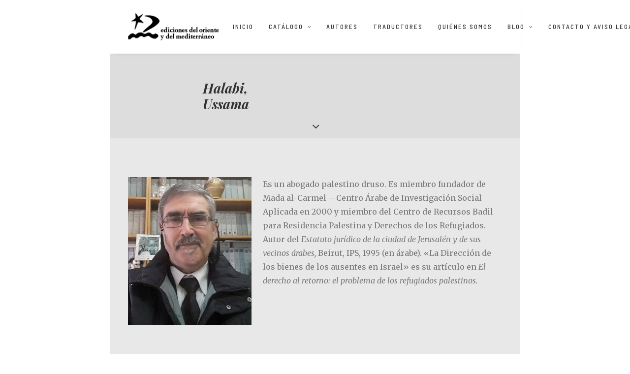

--- FILE ---
content_type: text/html; charset=UTF-8
request_url: https://www.orienteymediterraneo.com/portfolio/halabi-ussama/
body_size: 14203
content:
<!DOCTYPE html>
<html class="no-touch" lang="es" xmlns="http://www.w3.org/1999/xhtml">
<head>
<meta http-equiv="Content-Type" content="text/html; charset=UTF-8">
<meta name="viewport" content="width=device-width, initial-scale=1">
<link rel="profile" href="http://gmpg.org/xfn/11">
<link rel="pingback" href="https://www.orienteymediterraneo.com/xmlrpc.php">
<title>Halabi, Ussama &#8211; Ediciones del Oriente y del Mediterráneo</title>
<meta name='robots' content='max-image-preview:large' />
<link rel='dns-prefetch' href='//fonts.googleapis.com' />
<link rel="alternate" type="application/rss+xml" title="Ediciones del Oriente y del Mediterráneo &raquo; Feed" href="https://www.orienteymediterraneo.com/feed/" />
<link rel="alternate" type="application/rss+xml" title="Ediciones del Oriente y del Mediterráneo &raquo; Feed de los comentarios" href="https://www.orienteymediterraneo.com/comments/feed/" />
<link rel="alternate" title="oEmbed (JSON)" type="application/json+oembed" href="https://www.orienteymediterraneo.com/wp-json/oembed/1.0/embed?url=https%3A%2F%2Fwww.orienteymediterraneo.com%2Fportfolio%2Fhalabi-ussama%2F" />
<link rel="alternate" title="oEmbed (XML)" type="text/xml+oembed" href="https://www.orienteymediterraneo.com/wp-json/oembed/1.0/embed?url=https%3A%2F%2Fwww.orienteymediterraneo.com%2Fportfolio%2Fhalabi-ussama%2F&#038;format=xml" />
<style id='wp-img-auto-sizes-contain-inline-css' type='text/css'>
img:is([sizes=auto i],[sizes^="auto," i]){contain-intrinsic-size:3000px 1500px}
/*# sourceURL=wp-img-auto-sizes-contain-inline-css */
</style>
<style id='wp-emoji-styles-inline-css' type='text/css'>

	img.wp-smiley, img.emoji {
		display: inline !important;
		border: none !important;
		box-shadow: none !important;
		height: 1em !important;
		width: 1em !important;
		margin: 0 0.07em !important;
		vertical-align: -0.1em !important;
		background: none !important;
		padding: 0 !important;
	}
/*# sourceURL=wp-emoji-styles-inline-css */
</style>
<style id='wp-block-library-inline-css' type='text/css'>
:root{--wp-block-synced-color:#7a00df;--wp-block-synced-color--rgb:122,0,223;--wp-bound-block-color:var(--wp-block-synced-color);--wp-editor-canvas-background:#ddd;--wp-admin-theme-color:#007cba;--wp-admin-theme-color--rgb:0,124,186;--wp-admin-theme-color-darker-10:#006ba1;--wp-admin-theme-color-darker-10--rgb:0,107,160.5;--wp-admin-theme-color-darker-20:#005a87;--wp-admin-theme-color-darker-20--rgb:0,90,135;--wp-admin-border-width-focus:2px}@media (min-resolution:192dpi){:root{--wp-admin-border-width-focus:1.5px}}.wp-element-button{cursor:pointer}:root .has-very-light-gray-background-color{background-color:#eee}:root .has-very-dark-gray-background-color{background-color:#313131}:root .has-very-light-gray-color{color:#eee}:root .has-very-dark-gray-color{color:#313131}:root .has-vivid-green-cyan-to-vivid-cyan-blue-gradient-background{background:linear-gradient(135deg,#00d084,#0693e3)}:root .has-purple-crush-gradient-background{background:linear-gradient(135deg,#34e2e4,#4721fb 50%,#ab1dfe)}:root .has-hazy-dawn-gradient-background{background:linear-gradient(135deg,#faaca8,#dad0ec)}:root .has-subdued-olive-gradient-background{background:linear-gradient(135deg,#fafae1,#67a671)}:root .has-atomic-cream-gradient-background{background:linear-gradient(135deg,#fdd79a,#004a59)}:root .has-nightshade-gradient-background{background:linear-gradient(135deg,#330968,#31cdcf)}:root .has-midnight-gradient-background{background:linear-gradient(135deg,#020381,#2874fc)}:root{--wp--preset--font-size--normal:16px;--wp--preset--font-size--huge:42px}.has-regular-font-size{font-size:1em}.has-larger-font-size{font-size:2.625em}.has-normal-font-size{font-size:var(--wp--preset--font-size--normal)}.has-huge-font-size{font-size:var(--wp--preset--font-size--huge)}.has-text-align-center{text-align:center}.has-text-align-left{text-align:left}.has-text-align-right{text-align:right}.has-fit-text{white-space:nowrap!important}#end-resizable-editor-section{display:none}.aligncenter{clear:both}.items-justified-left{justify-content:flex-start}.items-justified-center{justify-content:center}.items-justified-right{justify-content:flex-end}.items-justified-space-between{justify-content:space-between}.screen-reader-text{border:0;clip-path:inset(50%);height:1px;margin:-1px;overflow:hidden;padding:0;position:absolute;width:1px;word-wrap:normal!important}.screen-reader-text:focus{background-color:#ddd;clip-path:none;color:#444;display:block;font-size:1em;height:auto;left:5px;line-height:normal;padding:15px 23px 14px;text-decoration:none;top:5px;width:auto;z-index:100000}html :where(.has-border-color){border-style:solid}html :where([style*=border-top-color]){border-top-style:solid}html :where([style*=border-right-color]){border-right-style:solid}html :where([style*=border-bottom-color]){border-bottom-style:solid}html :where([style*=border-left-color]){border-left-style:solid}html :where([style*=border-width]){border-style:solid}html :where([style*=border-top-width]){border-top-style:solid}html :where([style*=border-right-width]){border-right-style:solid}html :where([style*=border-bottom-width]){border-bottom-style:solid}html :where([style*=border-left-width]){border-left-style:solid}html :where(img[class*=wp-image-]){height:auto;max-width:100%}:where(figure){margin:0 0 1em}html :where(.is-position-sticky){--wp-admin--admin-bar--position-offset:var(--wp-admin--admin-bar--height,0px)}@media screen and (max-width:600px){html :where(.is-position-sticky){--wp-admin--admin-bar--position-offset:0px}}

/*# sourceURL=wp-block-library-inline-css */
</style><link rel='stylesheet' id='wc-blocks-style-css' href='https://www.orienteymediterraneo.com/wp-content/plugins/woocommerce/assets/client/blocks/wc-blocks.css?ver=wc-10.4.3' type='text/css' media='all' />
<style id='global-styles-inline-css' type='text/css'>
:root{--wp--preset--aspect-ratio--square: 1;--wp--preset--aspect-ratio--4-3: 4/3;--wp--preset--aspect-ratio--3-4: 3/4;--wp--preset--aspect-ratio--3-2: 3/2;--wp--preset--aspect-ratio--2-3: 2/3;--wp--preset--aspect-ratio--16-9: 16/9;--wp--preset--aspect-ratio--9-16: 9/16;--wp--preset--color--black: #000000;--wp--preset--color--cyan-bluish-gray: #abb8c3;--wp--preset--color--white: #ffffff;--wp--preset--color--pale-pink: #f78da7;--wp--preset--color--vivid-red: #cf2e2e;--wp--preset--color--luminous-vivid-orange: #ff6900;--wp--preset--color--luminous-vivid-amber: #fcb900;--wp--preset--color--light-green-cyan: #7bdcb5;--wp--preset--color--vivid-green-cyan: #00d084;--wp--preset--color--pale-cyan-blue: #8ed1fc;--wp--preset--color--vivid-cyan-blue: #0693e3;--wp--preset--color--vivid-purple: #9b51e0;--wp--preset--gradient--vivid-cyan-blue-to-vivid-purple: linear-gradient(135deg,rgb(6,147,227) 0%,rgb(155,81,224) 100%);--wp--preset--gradient--light-green-cyan-to-vivid-green-cyan: linear-gradient(135deg,rgb(122,220,180) 0%,rgb(0,208,130) 100%);--wp--preset--gradient--luminous-vivid-amber-to-luminous-vivid-orange: linear-gradient(135deg,rgb(252,185,0) 0%,rgb(255,105,0) 100%);--wp--preset--gradient--luminous-vivid-orange-to-vivid-red: linear-gradient(135deg,rgb(255,105,0) 0%,rgb(207,46,46) 100%);--wp--preset--gradient--very-light-gray-to-cyan-bluish-gray: linear-gradient(135deg,rgb(238,238,238) 0%,rgb(169,184,195) 100%);--wp--preset--gradient--cool-to-warm-spectrum: linear-gradient(135deg,rgb(74,234,220) 0%,rgb(151,120,209) 20%,rgb(207,42,186) 40%,rgb(238,44,130) 60%,rgb(251,105,98) 80%,rgb(254,248,76) 100%);--wp--preset--gradient--blush-light-purple: linear-gradient(135deg,rgb(255,206,236) 0%,rgb(152,150,240) 100%);--wp--preset--gradient--blush-bordeaux: linear-gradient(135deg,rgb(254,205,165) 0%,rgb(254,45,45) 50%,rgb(107,0,62) 100%);--wp--preset--gradient--luminous-dusk: linear-gradient(135deg,rgb(255,203,112) 0%,rgb(199,81,192) 50%,rgb(65,88,208) 100%);--wp--preset--gradient--pale-ocean: linear-gradient(135deg,rgb(255,245,203) 0%,rgb(182,227,212) 50%,rgb(51,167,181) 100%);--wp--preset--gradient--electric-grass: linear-gradient(135deg,rgb(202,248,128) 0%,rgb(113,206,126) 100%);--wp--preset--gradient--midnight: linear-gradient(135deg,rgb(2,3,129) 0%,rgb(40,116,252) 100%);--wp--preset--font-size--small: 13px;--wp--preset--font-size--medium: 20px;--wp--preset--font-size--large: 36px;--wp--preset--font-size--x-large: 42px;--wp--preset--spacing--20: 0.44rem;--wp--preset--spacing--30: 0.67rem;--wp--preset--spacing--40: 1rem;--wp--preset--spacing--50: 1.5rem;--wp--preset--spacing--60: 2.25rem;--wp--preset--spacing--70: 3.38rem;--wp--preset--spacing--80: 5.06rem;--wp--preset--shadow--natural: 6px 6px 9px rgba(0, 0, 0, 0.2);--wp--preset--shadow--deep: 12px 12px 50px rgba(0, 0, 0, 0.4);--wp--preset--shadow--sharp: 6px 6px 0px rgba(0, 0, 0, 0.2);--wp--preset--shadow--outlined: 6px 6px 0px -3px rgb(255, 255, 255), 6px 6px rgb(0, 0, 0);--wp--preset--shadow--crisp: 6px 6px 0px rgb(0, 0, 0);}:where(.is-layout-flex){gap: 0.5em;}:where(.is-layout-grid){gap: 0.5em;}body .is-layout-flex{display: flex;}.is-layout-flex{flex-wrap: wrap;align-items: center;}.is-layout-flex > :is(*, div){margin: 0;}body .is-layout-grid{display: grid;}.is-layout-grid > :is(*, div){margin: 0;}:where(.wp-block-columns.is-layout-flex){gap: 2em;}:where(.wp-block-columns.is-layout-grid){gap: 2em;}:where(.wp-block-post-template.is-layout-flex){gap: 1.25em;}:where(.wp-block-post-template.is-layout-grid){gap: 1.25em;}.has-black-color{color: var(--wp--preset--color--black) !important;}.has-cyan-bluish-gray-color{color: var(--wp--preset--color--cyan-bluish-gray) !important;}.has-white-color{color: var(--wp--preset--color--white) !important;}.has-pale-pink-color{color: var(--wp--preset--color--pale-pink) !important;}.has-vivid-red-color{color: var(--wp--preset--color--vivid-red) !important;}.has-luminous-vivid-orange-color{color: var(--wp--preset--color--luminous-vivid-orange) !important;}.has-luminous-vivid-amber-color{color: var(--wp--preset--color--luminous-vivid-amber) !important;}.has-light-green-cyan-color{color: var(--wp--preset--color--light-green-cyan) !important;}.has-vivid-green-cyan-color{color: var(--wp--preset--color--vivid-green-cyan) !important;}.has-pale-cyan-blue-color{color: var(--wp--preset--color--pale-cyan-blue) !important;}.has-vivid-cyan-blue-color{color: var(--wp--preset--color--vivid-cyan-blue) !important;}.has-vivid-purple-color{color: var(--wp--preset--color--vivid-purple) !important;}.has-black-background-color{background-color: var(--wp--preset--color--black) !important;}.has-cyan-bluish-gray-background-color{background-color: var(--wp--preset--color--cyan-bluish-gray) !important;}.has-white-background-color{background-color: var(--wp--preset--color--white) !important;}.has-pale-pink-background-color{background-color: var(--wp--preset--color--pale-pink) !important;}.has-vivid-red-background-color{background-color: var(--wp--preset--color--vivid-red) !important;}.has-luminous-vivid-orange-background-color{background-color: var(--wp--preset--color--luminous-vivid-orange) !important;}.has-luminous-vivid-amber-background-color{background-color: var(--wp--preset--color--luminous-vivid-amber) !important;}.has-light-green-cyan-background-color{background-color: var(--wp--preset--color--light-green-cyan) !important;}.has-vivid-green-cyan-background-color{background-color: var(--wp--preset--color--vivid-green-cyan) !important;}.has-pale-cyan-blue-background-color{background-color: var(--wp--preset--color--pale-cyan-blue) !important;}.has-vivid-cyan-blue-background-color{background-color: var(--wp--preset--color--vivid-cyan-blue) !important;}.has-vivid-purple-background-color{background-color: var(--wp--preset--color--vivid-purple) !important;}.has-black-border-color{border-color: var(--wp--preset--color--black) !important;}.has-cyan-bluish-gray-border-color{border-color: var(--wp--preset--color--cyan-bluish-gray) !important;}.has-white-border-color{border-color: var(--wp--preset--color--white) !important;}.has-pale-pink-border-color{border-color: var(--wp--preset--color--pale-pink) !important;}.has-vivid-red-border-color{border-color: var(--wp--preset--color--vivid-red) !important;}.has-luminous-vivid-orange-border-color{border-color: var(--wp--preset--color--luminous-vivid-orange) !important;}.has-luminous-vivid-amber-border-color{border-color: var(--wp--preset--color--luminous-vivid-amber) !important;}.has-light-green-cyan-border-color{border-color: var(--wp--preset--color--light-green-cyan) !important;}.has-vivid-green-cyan-border-color{border-color: var(--wp--preset--color--vivid-green-cyan) !important;}.has-pale-cyan-blue-border-color{border-color: var(--wp--preset--color--pale-cyan-blue) !important;}.has-vivid-cyan-blue-border-color{border-color: var(--wp--preset--color--vivid-cyan-blue) !important;}.has-vivid-purple-border-color{border-color: var(--wp--preset--color--vivid-purple) !important;}.has-vivid-cyan-blue-to-vivid-purple-gradient-background{background: var(--wp--preset--gradient--vivid-cyan-blue-to-vivid-purple) !important;}.has-light-green-cyan-to-vivid-green-cyan-gradient-background{background: var(--wp--preset--gradient--light-green-cyan-to-vivid-green-cyan) !important;}.has-luminous-vivid-amber-to-luminous-vivid-orange-gradient-background{background: var(--wp--preset--gradient--luminous-vivid-amber-to-luminous-vivid-orange) !important;}.has-luminous-vivid-orange-to-vivid-red-gradient-background{background: var(--wp--preset--gradient--luminous-vivid-orange-to-vivid-red) !important;}.has-very-light-gray-to-cyan-bluish-gray-gradient-background{background: var(--wp--preset--gradient--very-light-gray-to-cyan-bluish-gray) !important;}.has-cool-to-warm-spectrum-gradient-background{background: var(--wp--preset--gradient--cool-to-warm-spectrum) !important;}.has-blush-light-purple-gradient-background{background: var(--wp--preset--gradient--blush-light-purple) !important;}.has-blush-bordeaux-gradient-background{background: var(--wp--preset--gradient--blush-bordeaux) !important;}.has-luminous-dusk-gradient-background{background: var(--wp--preset--gradient--luminous-dusk) !important;}.has-pale-ocean-gradient-background{background: var(--wp--preset--gradient--pale-ocean) !important;}.has-electric-grass-gradient-background{background: var(--wp--preset--gradient--electric-grass) !important;}.has-midnight-gradient-background{background: var(--wp--preset--gradient--midnight) !important;}.has-small-font-size{font-size: var(--wp--preset--font-size--small) !important;}.has-medium-font-size{font-size: var(--wp--preset--font-size--medium) !important;}.has-large-font-size{font-size: var(--wp--preset--font-size--large) !important;}.has-x-large-font-size{font-size: var(--wp--preset--font-size--x-large) !important;}
/*# sourceURL=global-styles-inline-css */
</style>

<style id='classic-theme-styles-inline-css' type='text/css'>
/*! This file is auto-generated */
.wp-block-button__link{color:#fff;background-color:#32373c;border-radius:9999px;box-shadow:none;text-decoration:none;padding:calc(.667em + 2px) calc(1.333em + 2px);font-size:1.125em}.wp-block-file__button{background:#32373c;color:#fff;text-decoration:none}
/*# sourceURL=/wp-includes/css/classic-themes.min.css */
</style>
<link rel='stylesheet' id='uncodefont-google-css' href='//fonts.googleapis.com/css?family=Playfair+Display%3Aregular%2Citalic%2C700%2C700italic%2C900%2C900italic%7CBarlow+Semi+Condensed%3A300%2C300italic%2Cregular%2Citalic%2C500%2C500italic%2C600%2C600italic%2C700%2C700italic%7CMerriweather%3A300%2C300italic%2Cregular%2Citalic%2C700%2C700italic%2C900%2C900italic&#038;subset=latin-ext%2Clatin%2Ccyrillic%2Cvietnamese%2Ccyrillic-ext&#038;ver=2.9.4.4' type='text/css' media='all' />
<style id='woocommerce-inline-inline-css' type='text/css'>
.woocommerce form .form-row .required { visibility: visible; }
/*# sourceURL=woocommerce-inline-inline-css */
</style>
<link rel='stylesheet' id='uncode-style-css' href='https://www.orienteymediterraneo.com/wp-content/themes/uncode/library/css/style.css?ver=968450866' type='text/css' media='all' />
<style id='uncode-style-inline-css' type='text/css'>

@media (max-width: 959px) { .navbar-brand > * { height: 40px !important;}}
@media (min-width: 960px) { .limit-width { max-width: 65%; margin: auto;}}
.menu-primary ul.menu-smart > li > a, .menu-primary ul.menu-smart li.dropdown > a, .menu-primary ul.menu-smart li.mega-menu > a, .vmenu-container ul.menu-smart > li > a, .vmenu-container ul.menu-smart li.dropdown > a { text-transform: uppercase; }
#changer-back-color { transition: background-color 1000ms cubic-bezier(0.25, 1, 0.5, 1) !important; } #changer-back-color > div { transition: opacity 1000ms cubic-bezier(0.25, 1, 0.5, 1) !important; } body.bg-changer-init.disable-hover .main-wrapper .style-light,  body.bg-changer-init.disable-hover .main-wrapper .style-light h1,  body.bg-changer-init.disable-hover .main-wrapper .style-light h2, body.bg-changer-init.disable-hover .main-wrapper .style-light h3, body.bg-changer-init.disable-hover .main-wrapper .style-light h4, body.bg-changer-init.disable-hover .main-wrapper .style-light h5, body.bg-changer-init.disable-hover .main-wrapper .style-light h6, body.bg-changer-init.disable-hover .main-wrapper .style-light a, body.bg-changer-init.disable-hover .main-wrapper .style-dark, body.bg-changer-init.disable-hover .main-wrapper .style-dark h1, body.bg-changer-init.disable-hover .main-wrapper .style-dark h2, body.bg-changer-init.disable-hover .main-wrapper .style-dark h3, body.bg-changer-init.disable-hover .main-wrapper .style-dark h4, body.bg-changer-init.disable-hover .main-wrapper .style-dark h5, body.bg-changer-init.disable-hover .main-wrapper .style-dark h6, body.bg-changer-init.disable-hover .main-wrapper .style-dark a { transition: color 1000ms cubic-bezier(0.25, 1, 0.5, 1) !important; }
/*# sourceURL=uncode-style-inline-css */
</style>
<link rel='stylesheet' id='uncode-woocommerce-css' href='https://www.orienteymediterraneo.com/wp-content/themes/uncode/library/css/woocommerce.css?ver=968450866' type='text/css' media='all' />
<link rel='stylesheet' id='uncode-icons-css' href='https://www.orienteymediterraneo.com/wp-content/themes/uncode/library/css/uncode-icons.css?ver=968450866' type='text/css' media='all' />
<link rel='stylesheet' id='uncode-custom-style-css' href='https://www.orienteymediterraneo.com/wp-content/themes/uncode/library/css/style-custom.css?ver=968450866' type='text/css' media='all' />
<style id='uncode-custom-style-inline-css' type='text/css'>
.menu-horizontal a{letter-spacing:2px!important;}.t-entry-cf-detail-206101{overflow:hidden;text-overflow:ellipsis;white-space:nowrap;font-size:0.8em;}.postal-foot{font-family:'Barlow Semi Condensed', sans-serif!important;color:white!important;padding:0;font-size:1em!important;line-height:1.2em;}}.t-entry-text{text-align:left!important;}.woocommerce-product-gallery__wrapper{width:45%;float:left;max-height:750px;}.woocommerce-product-gallery__image{width:auto;text-align:right;}h2 {font-size:20px!important;}.summary.entry-summary{}.post-wrapper .post-body {display:table;table-layout:fixed;margin:auto;}.tab-container.wootabs{float:none;margin-top:2%;}.row-container.product{margin:auto;width:70%;}.row-container.row-related{margin:auto;width:70%;}.single-block-padding {padding-top:7%!important;}.price-container span{font-size:22px!important;}.header-title span{font-size:27px;margin-left:4%;}.post-info{display:none;}.add-to-cart-overlay a{font-size:10px!important;font-family:'Barlow Semi Condensed', sans serif;}.t-entry-visual a{ font-size:12px!important;font-family:'Barlow Semi Condensed', sans serif!important;}
/*# sourceURL=uncode-custom-style-inline-css */
</style>
<script type="text/javascript" src="https://www.orienteymediterraneo.com/wp-includes/js/jquery/jquery.min.js?ver=3.7.1" id="jquery-core-js"></script>
<script type="text/javascript" src="https://www.orienteymediterraneo.com/wp-includes/js/jquery/jquery-migrate.min.js?ver=3.4.1" id="jquery-migrate-js"></script>
<script type="text/javascript" src="//www.orienteymediterraneo.com/wp-content/plugins/revslider/sr6/assets/js/rbtools.min.js?ver=6.7.38" id="tp-tools-js"></script>
<script type="text/javascript" src="//www.orienteymediterraneo.com/wp-content/plugins/revslider/sr6/assets/js/rs6.min.js?ver=6.7.38" id="revmin-js"></script>
<script type="text/javascript" src="https://www.orienteymediterraneo.com/wp-content/plugins/woocommerce/assets/js/jquery-blockui/jquery.blockUI.min.js?ver=2.7.0-wc.10.4.3" id="wc-jquery-blockui-js" data-wp-strategy="defer"></script>
<script type="text/javascript" id="wc-add-to-cart-js-extra">
/* <![CDATA[ */
var wc_add_to_cart_params = {"ajax_url":"/wp-admin/admin-ajax.php","wc_ajax_url":"/?wc-ajax=%%endpoint%%","i18n_view_cart":"Ver carrito","cart_url":"https://www.orienteymediterraneo.com/carrito/","is_cart":"","cart_redirect_after_add":"no"};
//# sourceURL=wc-add-to-cart-js-extra
/* ]]> */
</script>
<script type="text/javascript" src="https://www.orienteymediterraneo.com/wp-content/plugins/woocommerce/assets/js/frontend/add-to-cart.min.js?ver=10.4.3" id="wc-add-to-cart-js" data-wp-strategy="defer"></script>
<script type="text/javascript" src="https://www.orienteymediterraneo.com/wp-content/plugins/woocommerce/assets/js/js-cookie/js.cookie.min.js?ver=2.1.4-wc.10.4.3" id="wc-js-cookie-js" data-wp-strategy="defer"></script>
<script type="text/javascript" id="woocommerce-js-extra">
/* <![CDATA[ */
var woocommerce_params = {"ajax_url":"/wp-admin/admin-ajax.php","wc_ajax_url":"/?wc-ajax=%%endpoint%%","i18n_password_show":"Mostrar contrase\u00f1a","i18n_password_hide":"Ocultar contrase\u00f1a"};
//# sourceURL=woocommerce-js-extra
/* ]]> */
</script>
<script type="text/javascript" src="https://www.orienteymediterraneo.com/wp-content/plugins/woocommerce/assets/js/frontend/woocommerce.min.js?ver=10.4.3" id="woocommerce-js" defer="defer" data-wp-strategy="defer"></script>
<script type="text/javascript" src="https://www.orienteymediterraneo.com/wp-content/plugins/uncode-js_composer/assets/js/vendors/woocommerce-add-to-cart.js?ver=8.7.1" id="vc_woocommerce-add-to-cart-js-js"></script>
<script type="text/javascript" src="/wp-content/themes/uncode/library/js/ai-uncode.js" id="uncodeAI" data-home="/" data-path="/" data-breakpoints-images="258,516,720,1032,1440,2064,2880" id="ai-uncode-js"></script>
<script type="text/javascript" id="uncode-init-js-extra">
/* <![CDATA[ */
var SiteParameters = {"days":"days","hours":"hours","minutes":"minutes","seconds":"seconds","constant_scroll":"on","scroll_speed":"2","parallax_factor":"0.25","loading":"Loading\u2026","slide_name":"slide","slide_footer":"footer","ajax_url":"https://www.orienteymediterraneo.com/wp-admin/admin-ajax.php","nonce_adaptive_images":"856113638a","nonce_srcset_async":"c91e2db5c8","enable_debug":"","block_mobile_videos":"","is_frontend_editor":"","main_width":["80","%"],"mobile_parallax_allowed":"","listen_for_screen_update":"1","wireframes_plugin_active":"","sticky_elements":"off","resize_quality":"90","register_metadata":"","bg_changer_time":"1000","update_wc_fragments":"1","optimize_shortpixel_image":"","menu_mobile_offcanvas_gap":"45","custom_cursor_selector":"[href], .trigger-overlay, .owl-next, .owl-prev, .owl-dot, input[type=\"submit\"], input[type=\"checkbox\"], button[type=\"submit\"], a[class^=\"ilightbox\"], .ilightbox-thumbnail, .ilightbox-prev, .ilightbox-next, .overlay-close, .unmodal-close, .qty-inset \u003E span, .share-button li, .uncode-post-titles .tmb.tmb-click-area, .btn-link, .tmb-click-row .t-inside, .lg-outer button, .lg-thumb img, a[data-lbox], .uncode-close-offcanvas-overlay, .uncode-nav-next, .uncode-nav-prev, .uncode-nav-index","mobile_parallax_animation":"","lbox_enhanced":"","native_media_player":"1","vimeoPlayerParams":"?autoplay=0","ajax_filter_key_search":"key","ajax_filter_key_unfilter":"unfilter","index_pagination_disable_scroll":"","index_pagination_scroll_to":"","uncode_wc_popup_cart_qty":"","disable_hover_hack":"","uncode_nocookie":"","menuHideOnClick":"1","smoothScroll":"","smoothScrollDisableHover":"","smoothScrollQuery":"960","uncode_force_onepage_dots":"","uncode_smooth_scroll_safe":"","uncode_lb_add_galleries":", .gallery","uncode_lb_add_items":", .gallery .gallery-item a","uncode_prev_label":"Previous","uncode_next_label":"Next","uncode_slide_label":"Slide","uncode_share_label":"Share on %","uncode_has_ligatures":"","uncode_is_accessible":"","uncode_carousel_itemSelector":"*:not(.hidden)","uncode_adaptive":"1","ai_breakpoints":"258,516,720,1032,1440,2064,2880","uncode_limit_width":"65%"};
//# sourceURL=uncode-init-js-extra
/* ]]> */
</script>
<script type="text/javascript" src="https://www.orienteymediterraneo.com/wp-content/themes/uncode/library/js/init.js?ver=968450866" id="uncode-init-js"></script>
<script></script><link rel="https://api.w.org/" href="https://www.orienteymediterraneo.com/wp-json/" /><link rel="alternate" title="JSON" type="application/json" href="https://www.orienteymediterraneo.com/wp-json/wp/v2/portfolio/3785" /><link rel="EditURI" type="application/rsd+xml" title="RSD" href="https://www.orienteymediterraneo.com/xmlrpc.php?rsd" />
<meta name="generator" content="WordPress 6.9" />
<meta name="generator" content="WooCommerce 10.4.3" />
<link rel="canonical" href="https://www.orienteymediterraneo.com/portfolio/halabi-ussama/" />
<link rel='shortlink' href='https://www.orienteymediterraneo.com/?p=3785' />
<style type="text/css">
h4, .t-entry-cf-detail-206101 { font-family: "Barlow Semi Condensed"; } 
</style>
	<noscript><style>.woocommerce-product-gallery{ opacity: 1 !important; }</style></noscript>
	<meta name="generator" content="Powered by Slider Revolution 6.7.38 - responsive, Mobile-Friendly Slider Plugin for WordPress with comfortable drag and drop interface." />
<script>function setREVStartSize(e){
			//window.requestAnimationFrame(function() {
				window.RSIW = window.RSIW===undefined ? window.innerWidth : window.RSIW;
				window.RSIH = window.RSIH===undefined ? window.innerHeight : window.RSIH;
				try {
					var pw = document.getElementById(e.c).parentNode.offsetWidth,
						newh;
					pw = pw===0 || isNaN(pw) || (e.l=="fullwidth" || e.layout=="fullwidth") ? window.RSIW : pw;
					e.tabw = e.tabw===undefined ? 0 : parseInt(e.tabw);
					e.thumbw = e.thumbw===undefined ? 0 : parseInt(e.thumbw);
					e.tabh = e.tabh===undefined ? 0 : parseInt(e.tabh);
					e.thumbh = e.thumbh===undefined ? 0 : parseInt(e.thumbh);
					e.tabhide = e.tabhide===undefined ? 0 : parseInt(e.tabhide);
					e.thumbhide = e.thumbhide===undefined ? 0 : parseInt(e.thumbhide);
					e.mh = e.mh===undefined || e.mh=="" || e.mh==="auto" ? 0 : parseInt(e.mh,0);
					if(e.layout==="fullscreen" || e.l==="fullscreen")
						newh = Math.max(e.mh,window.RSIH);
					else{
						e.gw = Array.isArray(e.gw) ? e.gw : [e.gw];
						for (var i in e.rl) if (e.gw[i]===undefined || e.gw[i]===0) e.gw[i] = e.gw[i-1];
						e.gh = e.el===undefined || e.el==="" || (Array.isArray(e.el) && e.el.length==0)? e.gh : e.el;
						e.gh = Array.isArray(e.gh) ? e.gh : [e.gh];
						for (var i in e.rl) if (e.gh[i]===undefined || e.gh[i]===0) e.gh[i] = e.gh[i-1];
											
						var nl = new Array(e.rl.length),
							ix = 0,
							sl;
						e.tabw = e.tabhide>=pw ? 0 : e.tabw;
						e.thumbw = e.thumbhide>=pw ? 0 : e.thumbw;
						e.tabh = e.tabhide>=pw ? 0 : e.tabh;
						e.thumbh = e.thumbhide>=pw ? 0 : e.thumbh;
						for (var i in e.rl) nl[i] = e.rl[i]<window.RSIW ? 0 : e.rl[i];
						sl = nl[0];
						for (var i in nl) if (sl>nl[i] && nl[i]>0) { sl = nl[i]; ix=i;}
						var m = pw>(e.gw[ix]+e.tabw+e.thumbw) ? 1 : (pw-(e.tabw+e.thumbw)) / (e.gw[ix]);
						newh =  (e.gh[ix] * m) + (e.tabh + e.thumbh);
					}
					var el = document.getElementById(e.c);
					if (el!==null && el) el.style.height = newh+"px";
					el = document.getElementById(e.c+"_wrapper");
					if (el!==null && el) {
						el.style.height = newh+"px";
						el.style.display = "block";
					}
				} catch(e){
					console.log("Failure at Presize of Slider:" + e)
				}
			//});
		  };</script>
		<style type="text/css" id="wp-custom-css">
			.attachment-full.size-full.wp-post-image {
  width: 76%;
}		</style>
		<noscript><style> .wpb_animate_when_almost_visible { opacity: 1; }</style></noscript><link rel='stylesheet' id='rs-plugin-settings-css' href='//www.orienteymediterraneo.com/wp-content/plugins/revslider/sr6/assets/css/rs6.css?ver=6.7.38' type='text/css' media='all' />
<style id='rs-plugin-settings-inline-css' type='text/css'>
#resumen{text-align:center}
/*# sourceURL=rs-plugin-settings-inline-css */
</style>
</head>
<body class="wp-singular portfolio-template-default single single-portfolio postid-3785 wp-theme-uncode wp-child-theme-uncode-child  style-color-xsdn-bg theme-uncode woocommerce-no-js group-blog hormenu-position-left megamenu-full-submenu hmenu hmenu-position-right boxed-width main-center-align textual-accent-color menu-mobile-default mobile-parallax-not-allowed ilb-no-bounce unreg qw-body-scroll-disabled menu-sticky-fix no-qty-fx uncode-sidecart-mobile-disabled wpb-js-composer js-comp-ver-8.7.1 vc_responsive">

			<div id="vh_layout_help"></div><div class="body-borders" data-border="0"><div class="top-border body-border-shadow"></div><div class="right-border body-border-shadow"></div><div class="bottom-border body-border-shadow"></div><div class="left-border body-border-shadow"></div><div class="top-border style-light-bg"></div><div class="right-border style-light-bg"></div><div class="bottom-border style-light-bg"></div><div class="left-border style-light-bg"></div></div>	<div class="box-wrapper">
		<div class="box-container limit-width">
		<script type="text/javascript" id="initBox">UNCODE.initBox();</script>
		<div class="menu-wrapper menu-sticky">
													
													<header id="masthead" class="navbar menu-primary menu-light submenu-light style-light-original single-h-padding menu-with-logo">
														<div class="menu-container limit-width style-color-xsdn-bg menu-no-borders menu-shadows" role="navigation">
															<div class="row-menu">
																<div class="row-menu-inner">
																	<div id="logo-container-mobile" class="col-lg-0 logo-container middle">
																		<div id="main-logo" class="navbar-header style-light">
																			<a href="https://www.orienteymediterraneo.com/" class="navbar-brand" data-minheight="10" aria-label="Ediciones del Oriente y del Mediterráneo"><div class="logo-image main-logo logo-skinnable" data-maxheight="55" style="height: 55px;"><img decoding="async" src="https://www.orienteymediterraneo.com/wp-content/uploads/2017/12/logo.png" alt="logo" width="400" height="119" class="img-responsive" /></div></a>
																		</div>
																		<div class="mmb-container"><div class="mobile-additional-icons"></div><div class="mobile-menu-button mobile-menu-button-light lines-button" aria-label="Toggle menu" role="button" tabindex="0"><span class="lines"><span></span></span></div></div>
																	</div>
																	<div class="col-lg-12 main-menu-container middle">
																		<div class="menu-horizontal ">
																			<div class="menu-horizontal-inner">
																				<div class="nav navbar-nav navbar-main navbar-nav-first"><ul id="menu-main" class="menu-primary-inner menu-smart sm" role="menu"><li role="menuitem"  id="menu-item-2739" class="menu-item menu-item-type-post_type menu-item-object-page menu-item-home menu-item-2739 menu-item-link"><a href="https://www.orienteymediterraneo.com/">Inicio<i class="fa fa-angle-right fa-dropdown"></i></a></li>
<li role="menuitem"  id="menu-item-1941" class="menu-item menu-item-type-post_type menu-item-object-page menu-item-has-children menu-item-1941 dropdown menu-item-link"><a href="https://www.orienteymediterraneo.com/catalogo/" data-toggle="dropdown" class="dropdown-toggle" data-type="title">Catálogo<i class="fa fa-angle-down fa-dropdown"></i></a>
<ul role="menu" class="drop-menu">
	<li role="menuitem"  id="menu-item-213" class="menu-item menu-item-type-post_type menu-item-object-page menu-item-213"><a href="https://www.orienteymediterraneo.com/ensayo/">Ensayo<i class="fa fa-angle-right fa-dropdown"></i></a></li>
	<li role="menuitem"  id="menu-item-210" class="menu-item menu-item-type-post_type menu-item-object-page menu-item-210"><a href="https://www.orienteymediterraneo.com/narrativa/">Narrativa<i class="fa fa-angle-right fa-dropdown"></i></a></li>
	<li role="menuitem"  id="menu-item-212" class="menu-item menu-item-type-post_type menu-item-object-page menu-item-212"><a href="https://www.orienteymediterraneo.com/poesia/">Poesía<i class="fa fa-angle-right fa-dropdown"></i></a></li>
	<li role="menuitem"  id="menu-item-211" class="menu-item menu-item-type-post_type menu-item-object-page menu-item-211"><a href="https://www.orienteymediterraneo.com/otras-colecciones/">Otras Colecciones<i class="fa fa-angle-right fa-dropdown"></i></a></li>
	<li role="menuitem"  id="menu-item-4068" class="menu-item menu-item-type-custom menu-item-object-custom menu-item-4068"><a href="https://www.orienteymediterraneo.com/wp-content/uploads/2020/03/CATALOGO-FEBRERO-2020_compressed-1.pdf">Catálogo completo (PDF)<i class="fa fa-angle-right fa-dropdown"></i></a></li>
</ul>
</li>
<li role="menuitem"  id="menu-item-51" class="menu-item menu-item-type-post_type menu-item-object-page menu-item-51 menu-item-link"><a href="https://www.orienteymediterraneo.com/autores/">Autores<i class="fa fa-angle-right fa-dropdown"></i></a></li>
<li role="menuitem"  id="menu-item-1221" class="menu-item menu-item-type-post_type menu-item-object-page menu-item-1221 menu-item-link"><a href="https://www.orienteymediterraneo.com/traductores/">Traductores<i class="fa fa-angle-right fa-dropdown"></i></a></li>
<li role="menuitem"  id="menu-item-50" class="menu-item menu-item-type-post_type menu-item-object-page menu-item-50 menu-item-link"><a href="https://www.orienteymediterraneo.com/quienes-somos/">Quiénes somos<i class="fa fa-angle-right fa-dropdown"></i></a></li>
<li role="menuitem"  id="menu-item-52" class="menu-item menu-item-type-post_type menu-item-object-page menu-item-has-children menu-item-52 dropdown menu-item-link"><a href="https://www.orienteymediterraneo.com/blog/" data-toggle="dropdown" class="dropdown-toggle" data-type="title">Blog<i class="fa fa-angle-down fa-dropdown"></i></a>
<ul role="menu" class="drop-menu">
	<li role="menuitem"  id="menu-item-2741" class="menu-item menu-item-type-post_type menu-item-object-page menu-item-2741"><a href="https://www.orienteymediterraneo.com/blog/">Oriente y Mediterraneo<i class="fa fa-angle-right fa-dropdown"></i></a></li>
	<li role="menuitem"  id="menu-item-2740" class="menu-item menu-item-type-custom menu-item-object-custom menu-item-2740"><a href="http://adonisinspanish.blogspot.com/">Adonis en español<i class="fa fa-angle-right fa-dropdown"></i></a></li>
	<li role="menuitem"  id="menu-item-2743" class="menu-item menu-item-type-custom menu-item-object-custom menu-item-2743"><a href="https://disenso-orienteymediterraneo.blogspot.com/">Disenso, una colección de libros para el debate<i class="fa fa-angle-right fa-dropdown"></i></a></li>
	<li role="menuitem"  id="menu-item-2744" class="menu-item menu-item-type-custom menu-item-object-custom menu-item-2744"><a href="https://faridehlashaiinspanish.blogspot.com/">Farideh Lashai en español<i class="fa fa-angle-right fa-dropdown"></i></a></li>
	<li role="menuitem"  id="menu-item-2745" class="menu-item menu-item-type-custom menu-item-object-custom menu-item-2745"><a href="https://fatimamernissienespagnol.blogspot.com/">Fátima Mernissi en español<i class="fa fa-angle-right fa-dropdown"></i></a></li>
	<li role="menuitem"  id="menu-item-2746" class="menu-item menu-item-type-custom menu-item-object-custom menu-item-2746"><a href="https://gabrieledelgrandeinspanish.blogspot.com/">Gabriele del Grande en español<i class="fa fa-angle-right fa-dropdown"></i></a></li>
	<li role="menuitem"  id="menu-item-2747" class="menu-item menu-item-type-custom menu-item-object-custom menu-item-2747"><a href="https://hesselenespagnol.blogspot.com/">Hessel en español: el superviviente y el exiliado<i class="fa fa-angle-right fa-dropdown"></i></a></li>
	<li role="menuitem"  id="menu-item-2748" class="menu-item menu-item-type-custom menu-item-object-custom menu-item-2748"><a href="https://leonardodavinciinspanish.blogspot.com/">Leonardo da Vinci en español<i class="fa fa-angle-right fa-dropdown"></i></a></li>
	<li role="menuitem"  id="menu-item-2749" class="menu-item menu-item-type-custom menu-item-object-custom menu-item-2749"><a href="https://limonovenespagnol.blogspot.com/">Limonov en español<i class="fa fa-angle-right fa-dropdown"></i></a></li>
	<li role="menuitem"  id="menu-item-2750" class="menu-item menu-item-type-custom menu-item-object-custom menu-item-2750"><a href="https://liselondonenespagnol.blogspot.com/">Lise London en español<i class="fa fa-angle-right fa-dropdown"></i></a></li>
	<li role="menuitem"  id="menu-item-2751" class="menu-item menu-item-type-custom menu-item-object-custom menu-item-2751"><a href="https://nazimhikmetpoesia.blogspot.com/">Nâzim Hikmet en español<i class="fa fa-angle-right fa-dropdown"></i></a></li>
	<li role="menuitem"  id="menu-item-2752" class="menu-item menu-item-type-custom menu-item-object-custom menu-item-2752"><a href="https://testimonioscontralaocupacion.blogspot.com/">Palestina vive<i class="fa fa-angle-right fa-dropdown"></i></a></li>
	<li role="menuitem"  id="menu-item-2753" class="menu-item menu-item-type-custom menu-item-object-custom menu-item-2753"><a href="https://sophiecaratinienespagnol.blogspot.com/">Sophie Caratini en español<i class="fa fa-angle-right fa-dropdown"></i></a></li>
	<li role="menuitem"  id="menu-item-2754" class="menu-item menu-item-type-custom menu-item-object-custom menu-item-2754"><a href="https://3poetasfrancesesdelsigloxxi.blogspot.com/">Tres poetas franceses del siglo XXI<i class="fa fa-angle-right fa-dropdown"></i></a></li>
	<li role="menuitem"  id="menu-item-2755" class="menu-item menu-item-type-custom menu-item-object-custom menu-item-2755"><a href="https://yasarkemalinspanish.blogspot.com/">Yasar Kemal en español<i class="fa fa-angle-right fa-dropdown"></i></a></li>
	<li role="menuitem"  id="menu-item-2742" class="menu-item menu-item-type-custom menu-item-object-custom menu-item-2742"><a href="https://orienteymediterraneo.blogspot.com/">Histórico de Oriente y Mediterraneo<i class="fa fa-angle-right fa-dropdown"></i></a></li>
</ul>
</li>
<li role="menuitem"  id="menu-item-862" class="menu-item menu-item-type-post_type menu-item-object-page menu-item-862 menu-item-link"><a href="https://www.orienteymediterraneo.com/contacto/">Contacto y Aviso Legal<i class="fa fa-angle-right fa-dropdown"></i></a></li>
</ul></div><div class="uncode-close-offcanvas-mobile lines-button close navbar-mobile-el"><span class="lines"></span></div><div class="nav navbar-nav navbar-nav-last navbar-extra-icons"><ul class="menu-smart sm menu-icons" role="menu"><li role="menuitem" class=" uncode-cart menu-item-link menu-item menu-item-has-children dropdown" role="menuitem" aria-label="Carrito">
		<a href="https://www.orienteymediterraneo.com/carrito/" data-toggle="dropdown" class="dropdown-toggle" data-type="title" title="cart">
			<span class="cart-icon-container">
									<i class="fa fa-bag"></i><span class="desktop-hidden">Cart</span>
				
																<span class="badge" style="display: none;"></span>
											
				
				<i class="fa fa-angle-down fa-dropdown  desktop-hidden"></i>
			</span>
		</a>

					<ul role="menu" class="drop-menu sm-nowrap cart_list product_list_widget uncode-cart-dropdown">
									<li><span>Tu carrito está vacío.</span></li>							</ul>
			</li></ul></div><div class="desktop-hidden menu-accordion-secondary">
														 							</div></div>
																		</div>
																	</div>
																</div>
															</div></div>
													</header>
												</div>			<script type="text/javascript" id="fixMenuHeight">UNCODE.fixMenuHeight();</script>
						<div class="main-wrapper">
				<div class="main-container">
					<div class="page-wrapper" role="main">
						<div class="sections-container" id="sections-container">
<div id="page-header"><div class="header-basic style-light">
													<div class="background-element header-wrapper style-color-uydo-bg header-only-text" data-height="15" style="min-height: 60px;">
													<div class="header-main-container limit-width">
															<div class="header-content header-left header-center header-align-left">
																<div class="header-content-inner" style="max-width: 40%;" >
																	<h1 class="header-title font-140652 h1"><span><i>Halabi, Ussama</i></span></h1><div class="post-info"><div class="category-info">In <a href="https://www.orienteymediterraneo.com/portfolio_cat/autores/" title="View all posts in Autores">Autores</a></div></div>
																</div>
															</div>
														</div><div class="header-scrolldown style-light"><i class="fa fa-angle-down"></i></div></div>
												</div></div><script type="text/javascript">UNCODE.initHeader();</script><div class="page-body style-color-lxmt-bg">
						<div class="portfolio-wrapper portfolio-wrapper-- portfolio-wrapper--with-builder"><div class="portfolio-body"><div class="post-content"><div data-parent="true" class="vc_row vc_custom_1519034262123 row-container tablet-hidden mobile-hidden" style="margin-top: 3% ;" id="row-unique-0"><div class="row row-parent"><div class="wpb_row row-inner"><div class="wpb_column pos-top pos-center align_left column_parent col-lg-12 single-internal-gutter"><div class="uncol style-light"  ><div class="uncoltable"><div class="uncell no-block-padding" ><div class="uncont" ><div class="uncode_text_column" ><div class="page" title="Page 343">
<div class="layoutArea">
<div class="column">
<p class="p1"><img fetchpriority="high" decoding="async" class="size-medium wp-image-7282 alignleft" src="https://www.orienteymediterraneo.com/wp-content/uploads/2018/06/Usama-Halabiweb-251x300.jpg" alt="" width="251" height="300" />Es un abogado palestino druso. <span class="notranslate">Es miembro fundador de Mada al-Carmel &#8211; Centro Árabe de Investigación Social Aplicada en 2000</span> y <span class="notranslate">miembro del Centro de Recursos Badil para Residencia Palestina y Derechos de los Refugiados</span>. Autor del <i>Estatuto jurídico de la ciudad de Jerusalén y de sus vecinos árabes,</i> Beirut, IPS, 1995 (en árabe). «La Dirección de los bienes de los ausentes en Israel» es su artículo en <i>El derecho al retorno: el problema de los refugiados palestinos</i><i>.</i></p>
</div>
</div>
</div>
</div><div class="uncode_text_column vc_custom_1615913426311 border-color-wvjs-color"  style="border-style: solid;margin-top: 20% ;margin-bottom: 5% ;border-top-width: 0px ;border-right-width: 0px ;border-bottom-width: 2px ;border-left-width: 0px ;"><h5 style="font-family: Barlow, sans-serif; color: #777777;">Títulos del autor</h5>
</div><div class="woocommerce "><div class="owl-carousel-wrapper">
	<div class="owl-carousel-container owl-carousel-loading half-gutter">
		<div id="index-860594" class="owl-carousel owl-element owl-theme owl-dots-outside owl-height-auto" data-loop="false" data-dots="true" data-nav="false" data-navspeed="400" data-autoplay="false" data-lg="3" data-md="2" data-sm="1">
<div class="tmb tmb-light tmb-content-center tmb-no-bg tmb-woocommerce tmb-overlay-anim tmb-overlay-text-anim tmb-iso-w4 post-2883 product type-product status-publish has-post-thumbnail product_cat-encuentros product_tag-colonialismo product_tag-el-derecho-al-retorno product_tag-el-problema-de-los-refugiados-palestinos product_tag-elias-sanbar product_tag-farouk-mardam-bey product_tag-israel product_tag-juan-vivanco product_tag-palestina product_tag-refugiados pa_autor-varios-autores first instock taxable shipping-taxable purchasable product-type-simple tmb-content-under tmb-media-first tmb-no-bg" ><div class="t-inside" ><div class="t-entry-visual"><div class="t-entry-visual-tc"><div class="t-entry-visual-cont"><div class="dummy" style="padding-top: 164%;"></div><a role="button" tabindex="-1" href="https://www.orienteymediterraneo.com/producto/el-derecho-al-retorno/" class="pushed"><div class="t-entry-visual-overlay"><div class="t-entry-visual-overlay-in style-dark-bg" style="opacity: 0.2;"></div></div><img decoding="async" class="adaptive-async wp-image-2884" src="https://www.orienteymediterraneo.com/wp-content/uploads/2018/06/derecho_retorno-uai-258x423.jpg" width="258" height="423" alt="" data-uniqueid="2884-921892" data-guid="https://www.orienteymediterraneo.com/wp-content/uploads/2018/06/derecho_retorno.jpg" data-path="2018/06/derecho_retorno.jpg" data-width="390" data-height="640" data-singlew="4" data-singleh="" data-crop="" /></a><div class="add-to-cart-overlay"><a href="/portfolio/halabi-ussama/?add-to-cart=2883" aria-describedby="woocommerce_loop_add_to_cart_link_describedby_2883" data-quantity="1" class="product_type_simple add_to_cart_button ajax_add_to_cart product_button_loop" data-product_id="2883" data-product_sku="" aria-label="Añadir al carrito: &ldquo;El derecho al retorno. El problema de los refugiados palestinos&rdquo;" rel="nofollow" data-success_message="«El derecho al retorno. El problema de los refugiados palestinos» se ha añadido a tu carrito" role="button"><span class="add_to_cart_text">Añadir</span><span class="view-cart added_to_cart"></span></a>
	<span id="woocommerce_loop_add_to_cart_link_describedby_2883" class="screen-reader-text">
			</span>
</div></div>
					</div>
				</div><div class="t-entry-text">
									<div class="t-entry-text-tc half-block-padding"><div class="t-entry"><h3 class="t-entry-title h6 "><a href="https://www.orienteymediterraneo.com/producto/el-derecho-al-retorno/">El derecho al retorno. El problema de los refugiados palestinos</a></h3><span class="price h6 "><ins class="h3"><span class="woocommerce-Price-amount amount"><bdi>18,00<span class="woocommerce-Price-currencySymbol">&euro;</span></bdi></span></ins></span></div></div>
							</div></div></div>		</div>
	</div>
</div></div></div></div></div></div></div><script id="script-row-unique-0" data-row="script-row-unique-0" type="text/javascript" class="vc_controls">UNCODE.initRow(document.getElementById("row-unique-0"));</script></div></div></div><div data-parent="true" class="vc_row vc_custom_1519034396210 row-container desktop-hidden" style="margin-top: 30px ;" id="row-unique-1"><div class="row no-top-padding no-bottom-padding no-h-padding row-parent"><div class="wpb_row row-inner"><div class="wpb_column pos-top pos-center align_left column_parent col-lg-12 single-internal-gutter"><div class="uncol style-light"  ><div class="uncoltable"><div class="uncell no-block-padding" ><div class="uncont" ><div class="uncode-single-media  text-left animate_when_almost_visible alpha-anim"><div class="single-wrapper" style="max-width: 80%;"><div class="uncode-single-media-wrapper single-advanced"><div class="tmb tmb-light tmb-overlay-text-anim tmb-overlay-anim tmb-overlay-text-left tmb-image-anim  tmb-media-first tmb-media-last tmb-content-overlay tmb-no-bg" ><div class="t-inside" ><div class="t-entry-visual"><div class="t-entry-visual-tc"><div class="t-entry-visual-cont"><div class="dummy" style="padding-top: 119.4%;"></div><a  class="inactive-link pushed"><div class="t-entry-visual-overlay"><div class="t-entry-visual-overlay-in style-dark-bg" style="opacity: 0.5;"></div></div><img decoding="async" class="adaptive-async wp-image-7282" src="https://www.orienteymediterraneo.com/wp-content/uploads/2018/06/Usama-Halabiweb-uai-258x308.jpg" width="258" height="308" alt="" data-uniqueid="7282-230096" data-guid="https://www.orienteymediterraneo.com/wp-content/uploads/2018/06/Usama-Halabiweb.jpg" data-path="2018/06/Usama-Halabiweb.jpg" data-width="356" data-height="425" data-singlew="9.6" data-singleh="" data-crop="" data-fixed="" /></a></div>
					</div>
				</div></div></div></div></div></div><div class="uncode_text_column" ><p>Es un abogado palestino druso. <span class="notranslate">Es miembro fundador de Mada al-Carmel &#8211; Centro Árabe de Investigación Social Aplicada en 2000</span> y <span class="notranslate">miembro del Centro de Recursos Badil para Residencia Palestina y Derechos de los Refugiados</span>. Autor del <i>Estatuto jurídico de la ciudad de Jerusalén y de sus vecinos árabes,</i> Beirut, IPS, 1995 (en árabe). «La Dirección de los bienes de los ausentes en Israel» es su artículo en <i>El derecho al retorno: el problema de los refugiados palestinos</i><i>.</i></p>
</div><div class="uncode_text_column vc_custom_1615913437075 border-color-wvjs-color"  style="border-style: solid;margin-top: 20% ;margin-bottom: 5% ;border-top-width: 0px ;border-right-width: 0px ;border-bottom-width: 2px ;border-left-width: 0px ;"><h5 style="font-family: Barlow, sans-serif; color: #777777;">Títulos del autor</h5>
</div><div class="woocommerce "><div class="owl-carousel-wrapper">
	<div class="owl-carousel-container owl-carousel-loading half-gutter">
		<div id="index-106597" class="owl-carousel owl-element owl-theme owl-dots-outside owl-height-auto" data-loop="false" data-dots="true" data-nav="false" data-navspeed="400" data-autoplay="false" data-lg="3" data-md="2" data-sm="1">
<div class="tmb tmb-light tmb-content-center tmb-no-bg tmb-woocommerce tmb-overlay-anim tmb-overlay-text-anim tmb-iso-w4 post-2883 product type-product status-publish has-post-thumbnail product_cat-encuentros product_tag-colonialismo product_tag-el-derecho-al-retorno product_tag-el-problema-de-los-refugiados-palestinos product_tag-elias-sanbar product_tag-farouk-mardam-bey product_tag-israel product_tag-juan-vivanco product_tag-palestina product_tag-refugiados pa_autor-varios-autores first instock taxable shipping-taxable purchasable product-type-simple tmb-content-under tmb-media-first tmb-no-bg" ><div class="t-inside" ><div class="t-entry-visual"><div class="t-entry-visual-tc"><div class="t-entry-visual-cont"><div class="dummy" style="padding-top: 164%;"></div><a role="button" tabindex="-1" href="https://www.orienteymediterraneo.com/producto/el-derecho-al-retorno/" class="pushed"><div class="t-entry-visual-overlay"><div class="t-entry-visual-overlay-in style-dark-bg" style="opacity: 0.2;"></div></div><img decoding="async" class="adaptive-async wp-image-2884" src="https://www.orienteymediterraneo.com/wp-content/uploads/2018/06/derecho_retorno-uai-258x423.jpg" width="258" height="423" alt="" data-uniqueid="2884-371517" data-guid="https://www.orienteymediterraneo.com/wp-content/uploads/2018/06/derecho_retorno.jpg" data-path="2018/06/derecho_retorno.jpg" data-width="390" data-height="640" data-singlew="4" data-singleh="" data-crop="" /></a><div class="add-to-cart-overlay"><a href="/portfolio/halabi-ussama/?add-to-cart=2883" aria-describedby="woocommerce_loop_add_to_cart_link_describedby_2883" data-quantity="1" class="product_type_simple add_to_cart_button ajax_add_to_cart product_button_loop" data-product_id="2883" data-product_sku="" aria-label="Añadir al carrito: &ldquo;El derecho al retorno. El problema de los refugiados palestinos&rdquo;" rel="nofollow" data-success_message="«El derecho al retorno. El problema de los refugiados palestinos» se ha añadido a tu carrito" role="button"><span class="add_to_cart_text">Añadir</span><span class="view-cart added_to_cart"></span></a>
	<span id="woocommerce_loop_add_to_cart_link_describedby_2883" class="screen-reader-text">
			</span>
</div></div>
					</div>
				</div><div class="t-entry-text">
									<div class="t-entry-text-tc half-block-padding"><div class="t-entry"><h3 class="t-entry-title h6 "><a href="https://www.orienteymediterraneo.com/producto/el-derecho-al-retorno/">El derecho al retorno. El problema de los refugiados palestinos</a></h3><span class="price h6 "><ins class="h3"><span class="woocommerce-Price-amount amount"><bdi>18,00<span class="woocommerce-Price-currencySymbol">&euro;</span></bdi></span></ins></span></div></div>
							</div></div></div>		</div>
	</div>
</div></div></div></div></div></div></div><script id="script-row-unique-1" data-row="script-row-unique-1" type="text/javascript" class="vc_controls">UNCODE.initRow(document.getElementById("row-unique-1"));</script></div></div></div></div></div></div>
					</div><div class="row-container row-navigation row-navigation-light">
		  					<div class="row row-parent style-light limit-width">
									<div class="post-navigation">
									<ul class="navigation"><li class="page-prev"><span class="btn-container"><a class="btn btn-link text-default-color btn-icon-left" href="https://www.orienteymediterraneo.com/portfolio/hafez/" rel="prev"><i class="fa fa-angle-left"></i><span>Hafez</span></a></span></li><li class="nav-back"><span class="btn-container"><a class="btn btn-link text-default-color" href="https://www.orienteymediterraneo.com/autores/">Autores</a></span></li><li class="page-next"><span class="btn-container"><a class="btn btn-link text-default-color btn-icon-right" href="https://www.orienteymediterraneo.com/portfolio/halas-frantisek/" rel="next"><span>Halas, František</span><i class="fa fa-angle-right"></i></a></span></li></ul><!-- .navigation -->
							</div><!-- .post-navigation -->
								</div>
							</div>								</div><!-- sections container -->
							</div><!-- page wrapper -->
												<footer id="colophon" class="site-footer" role="contentinfo">
							<div data-parent="true" class="vc_row style-color-jevc-bg row-container" id="row-unique-2"><div class="row unequal single-top-padding single-bottom-padding single-h-padding row-parent"><div class="wpb_row row-inner"><div class="wpb_column pos-top pos-left align_left column_parent col-lg-4 half-internal-gutter"><div class="uncol style-light" style="max-width:90%; margin-left:auto; margin-right:auto;"  ><div class="uncoltable"><div class="uncell no-block-padding" ><div class="uncont" ><div class="vc_row row-internal row-container"><div class="row col-no-gutter row-child"><div class="wpb_row row-inner row-inner-force"><div class="wpb_column pos-top pos-left align_left column_child col-lg-6 single-internal-gutter"><div class="uncol style-light" ><div class="uncoltable"><div class="uncell no-block-padding" ><div class="uncont" ><div class="uncode_text_column" ><p><a class="postal-foot" href="http://www.orienteymediterraneo.com/">Portada</a><br />
<a class="postal-foot" href="http://www.orienteymediterraneo.com/aviso-legal/">Aviso legal</a><br />
<a class="postal-foot" href="http://www.orienteymediterraneo.com/catalogo/">Catálogo</a><br />
<a class="postal-foot" href="http://www.orienteymediterraneo.com/catalogo/poesia/">Poesía</a><br />
<a class="postal-foot" href="http://www.orienteymediterraneo.com/catalogo/narrativa/">Narrativa</a><br />
<a class="postal-foot" href="http://www.orienteymediterraneo.com/catalogo/ensayo/">Ensayo</a></p>
</div></div></div></div></div></div><div class="wpb_column pos-top pos-center align_left column_child col-lg-6 no-internal-gutter"><div class="uncol style-light" ><div class="uncoltable"><div class="uncell no-block-padding" ><div class="uncont" ><div class="uncode_text_column" ><p><a class="postal-foot" href="http://www.orienteymediterraneo.com/catalogo/otras-colecciones/">Otras colecciones</a><br />
<a class="postal-foot" href="http://www.orienteymediterraneo.com/autores/">Autores</a><br />
<a class="postal-foot" href="http://www.orienteymediterraneo.com/traductores/">Traductores</a><br />
<a class="postal-foot" href="http://www.orienteymediterraneo.com/quienes-somos/">Quiénes somos</a><br />
<a class="postal-foot" href="http://www.orienteymediterraneo.com/blog/">Blog</a></p>
</div></div></div></div></div></div></div></div></div></div></div></div></div></div><div class="wpb_column pos-top pos-left align_center column_parent col-lg-4 single-internal-gutter"><div class="uncol style-light" style="max-width:90%; margin-left:auto; margin-right:auto;"  ><div class="uncoltable"><div class="uncell  vc_custom_1574169853001 no-block-padding" style="padding-right: 5% ;" ><div class="uncont" ><div class="uncode-single-media  text-left animate_when_almost_visible alpha-anim"><div class="single-wrapper" style="max-width: 65px;"><div class="uncode-single-media-wrapper single-advanced"><div class="tmb tmb-light tmb-overlay-text-anim tmb-overlay-anim tmb-overlay-text-left tmb-image-anim  tmb-media-first tmb-media-last tmb-content-overlay tmb-no-bg" ><div class="t-inside" ><div class="t-entry-visual"><div class="t-entry-visual-tc"><div class="t-entry-visual-cont"><div class="dummy" style="padding-top: 82.5%;"></div><a  class="inactive-link pushed"><div class="t-entry-visual-overlay"><div class="t-entry-visual-overlay-in style-dark-bg" style="opacity: 0.5;"></div></div><img decoding="async" class="adaptive-async wp-image-1389" src="https://www.orienteymediterraneo.com/wp-content/uploads/2018/01/oriente-blanco.png" width="177" height="146" alt="" data-uniqueid="1389-610474" data-guid="https://www.orienteymediterraneo.com/wp-content/uploads/2018/01/oriente-blanco.png" data-path="2018/01/oriente-blanco.png" data-width="177" data-height="146" data-singlew="65" data-singleh="" data-crop="" data-fixed="width" /></a></div>
					</div>
				</div></div></div></div></div></div></div></div></div></div></div><div class="wpb_column pos-top pos-center align_left column_parent col-lg-4 single-internal-gutter"><div class="uncol style-light" style="max-width:90%; margin-left:auto; margin-right:auto;"  ><div class="uncoltable"><div class="uncell no-block-padding" ><div class="uncont" ><div class="uncode_text_column" ><p class="postal-foot">Ediciones del Oriente y del Mediterráneo<br />
Calle Prado Luis, 11<br />
28440 Guadarrama<br />
Madrid</p>
<p><a class="postal-foot" href="mailto:info@orienteymediterraneo.com">info@orienteymediterraneo.com</a></p>
<p><span style="color: #ffffff;">Distribución: <a style="color: #ffffff;" href="https://www.machadodistribucion.com/es/search/Oriente%20y%20Mediterr%C3%A1neo?page=1">Antonio Machado</a></span></p>
</div><div class="vc_row row-internal row-container"><div class="row col-half-gutter row-child"><div class="wpb_row row-inner row-inner-force"><div class="wpb_column pos-top pos-left align_left column_child col-lg-3 single-internal-gutter"><div class="uncol style-light" ><div class="uncoltable"><div class="uncell no-block-padding" ><div class="uncont" style=" max-width:20%;" ><div class="icon-box icon-box-top" ><div class="icon-box-icon fa-container" style="margin-bottom: 0px;"><a role="button" href="https://twitter.com/orienteymediter?lang=es" class="text-color-xsdn-color custom-link"><i class="fa fa-twitter fa-1x fa-fw"></i></a></div></div></div></div></div></div></div><div class="wpb_column pos-top pos-center align_left column_child col-lg-3 single-internal-gutter"><div class="uncol style-light" ><div class="uncoltable"><div class="uncell no-block-padding" ><div class="uncont" ><div class="icon-box icon-box-top" ><div class="icon-box-icon fa-container" style="margin-bottom: 0px;"><a role="button" href="https://www.facebook.com/Ediciones-del-oriente-y-del-mediterr%C3%A1neo-214670271974832/" class="text-color-xsdn-color custom-link"><i class="fa fa-facebook fa-1x fa-fw"></i></a></div></div></div></div></div></div></div><div class="wpb_column pos-top pos-left align_left column_child col-lg-3 single-internal-gutter"><div class="uncol style-light" ><div class="uncoltable"><div class="uncell no-block-padding" ><div class="uncont" style=" max-width:20%;" ><div class="icon-box icon-box-top  postal-footer" ><div class="icon-box-icon fa-container" style="margin-bottom: 0px;"><a role="button" href="https://www.instagram.com/orienteymediterraneo/?hl=es" class="text-color-xsdn-color custom-link"><i class="fa fa-instagram fa-1x fa-fw"></i></a></div></div></div></div></div></div></div><div class="wpb_column pos-top pos-center align_left column_child col-lg-3 single-internal-gutter"><div class="uncol style-light" ><div class="uncoltable"><div class="uncell no-block-padding" ><div class="uncont" ></div></div></div></div></div></div></div></div></div></div></div></div></div><script id="script-row-unique-2" data-row="script-row-unique-2" type="text/javascript" class="vc_controls">UNCODE.initRow(document.getElementById("row-unique-2"));</script></div></div></div><div class="row-container style-dark-bg footer-last">
		  					<div class="row row-parent style-dark limit-width no-top-padding no-h-padding no-bottom-padding">
									<div class="site-info uncell col-lg-6 pos-middle text-left"><p>© 2018 Ediciones del Oriente y del Mediterráneo &#8211; Todos los derechos reservados</p>
</div><!-- site info -->
								</div>
							</div>						</footer>
																	</div><!-- main container -->
				</div><!-- main wrapper -->
							</div><!-- box container -->
					</div><!-- box wrapper -->
		<div class="style-light footer-scroll-top"><a href="#" class="scroll-top" aria-label="Scroll to top"><i class="fa fa-angle-up fa-stack btn-default btn-hover-nobg"></i></a></div>
		
	
		<script>
			window.RS_MODULES = window.RS_MODULES || {};
			window.RS_MODULES.modules = window.RS_MODULES.modules || {};
			window.RS_MODULES.waiting = window.RS_MODULES.waiting || [];
			window.RS_MODULES.defered = false;
			window.RS_MODULES.moduleWaiting = window.RS_MODULES.moduleWaiting || {};
			window.RS_MODULES.type = 'compiled';
		</script>
		<script type="speculationrules">
{"prefetch":[{"source":"document","where":{"and":[{"href_matches":"/*"},{"not":{"href_matches":["/wp-*.php","/wp-admin/*","/wp-content/uploads/*","/wp-content/*","/wp-content/plugins/*","/wp-content/themes/uncode-child/*","/wp-content/themes/uncode/*","/*\\?(.+)"]}},{"not":{"selector_matches":"a[rel~=\"nofollow\"]"}},{"not":{"selector_matches":".no-prefetch, .no-prefetch a"}}]},"eagerness":"conservative"}]}
</script>
<script type="text/html" id="wpb-modifications"> window.wpbCustomElement = 1; </script>	<script type='text/javascript'>
		(function () {
			var c = document.body.className;
			c = c.replace(/woocommerce-no-js/, 'woocommerce-js');
			document.body.className = c;
		})();
	</script>
	<script type="text/javascript" src="https://www.orienteymediterraneo.com/wp-content/plugins/woocommerce/assets/js/sourcebuster/sourcebuster.min.js?ver=10.4.3" id="sourcebuster-js-js"></script>
<script type="text/javascript" id="wc-order-attribution-js-extra">
/* <![CDATA[ */
var wc_order_attribution = {"params":{"lifetime":1.0e-5,"session":30,"base64":false,"ajaxurl":"https://www.orienteymediterraneo.com/wp-admin/admin-ajax.php","prefix":"wc_order_attribution_","allowTracking":true},"fields":{"source_type":"current.typ","referrer":"current_add.rf","utm_campaign":"current.cmp","utm_source":"current.src","utm_medium":"current.mdm","utm_content":"current.cnt","utm_id":"current.id","utm_term":"current.trm","utm_source_platform":"current.plt","utm_creative_format":"current.fmt","utm_marketing_tactic":"current.tct","session_entry":"current_add.ep","session_start_time":"current_add.fd","session_pages":"session.pgs","session_count":"udata.vst","user_agent":"udata.uag"}};
//# sourceURL=wc-order-attribution-js-extra
/* ]]> */
</script>
<script type="text/javascript" src="https://www.orienteymediterraneo.com/wp-content/plugins/woocommerce/assets/js/frontend/order-attribution.min.js?ver=10.4.3" id="wc-order-attribution-js"></script>
<script type="text/javascript" src="https://www.orienteymediterraneo.com/wp-content/themes/uncode/library/js/plugins.js?ver=968450866" id="uncode-plugins-js"></script>
<script type="text/javascript" src="https://www.orienteymediterraneo.com/wp-content/themes/uncode/library/js/app.js?ver=968450866" id="uncode-app-js"></script>
<script type="text/javascript" id="wc-cart-fragments-js-extra">
/* <![CDATA[ */
var wc_cart_fragments_params = {"ajax_url":"/wp-admin/admin-ajax.php","wc_ajax_url":"/?wc-ajax=%%endpoint%%","cart_hash_key":"wc_cart_hash_3deac3a4a7f6068797ead75c8f50b85f","fragment_name":"wc_fragments_3deac3a4a7f6068797ead75c8f50b85f","request_timeout":"5000"};
//# sourceURL=wc-cart-fragments-js-extra
/* ]]> */
</script>
<script type="text/javascript" src="https://www.orienteymediterraneo.com/wp-content/plugins/woocommerce/assets/js/frontend/cart-fragments.min.js?ver=10.4.3" id="wc-cart-fragments-js" data-wp-strategy="defer"></script>
<script type="text/javascript" id="woocommerce-uncode-js-extra">
/* <![CDATA[ */
var UncodeWCParameters = {"ajax_url":"https://www.orienteymediterraneo.com/wp-admin/admin-ajax.php","cart_url":"https://www.orienteymediterraneo.com/carrito/","empty_cart_url":"","redirect_after_add":"","variations_ajax_add_to_cart":"","swatches_with_url_selection":"1","i18n_add_to_cart_text":"A\u00f1adir al carrito","i18n_variation_add_to_cart_text":"Seleccionar opciones","pa_filter_prefix":"filter_","yith_ajax_wishlist":"","swatches_use_custom_find":"","activate_input_check_on_click":"","uncode_wc_widget_product_categories_home_url":"https://www.orienteymediterraneo.com/","uncode_wc_widget_product_categories_shop_url":"https://www.orienteymediterraneo.com/?page_id=117","uncode_wc_widget_product_categories_placeholder":"Selecciona una categor\u00eda","uncode_wc_widget_product_categories_no_results":"No se han encontrado coincidencias","default_notices":""};
//# sourceURL=woocommerce-uncode-js-extra
/* ]]> */
</script>
<script type="text/javascript" src="https://www.orienteymediterraneo.com/wp-content/themes/uncode/library/js/woocommerce-uncode.js?ver=215809630" id="woocommerce-uncode-js"></script>
<script id="wp-emoji-settings" type="application/json">
{"baseUrl":"https://s.w.org/images/core/emoji/17.0.2/72x72/","ext":".png","svgUrl":"https://s.w.org/images/core/emoji/17.0.2/svg/","svgExt":".svg","source":{"concatemoji":"https://www.orienteymediterraneo.com/wp-includes/js/wp-emoji-release.min.js?ver=6.9"}}
</script>
<script type="module">
/* <![CDATA[ */
/*! This file is auto-generated */
const a=JSON.parse(document.getElementById("wp-emoji-settings").textContent),o=(window._wpemojiSettings=a,"wpEmojiSettingsSupports"),s=["flag","emoji"];function i(e){try{var t={supportTests:e,timestamp:(new Date).valueOf()};sessionStorage.setItem(o,JSON.stringify(t))}catch(e){}}function c(e,t,n){e.clearRect(0,0,e.canvas.width,e.canvas.height),e.fillText(t,0,0);t=new Uint32Array(e.getImageData(0,0,e.canvas.width,e.canvas.height).data);e.clearRect(0,0,e.canvas.width,e.canvas.height),e.fillText(n,0,0);const a=new Uint32Array(e.getImageData(0,0,e.canvas.width,e.canvas.height).data);return t.every((e,t)=>e===a[t])}function p(e,t){e.clearRect(0,0,e.canvas.width,e.canvas.height),e.fillText(t,0,0);var n=e.getImageData(16,16,1,1);for(let e=0;e<n.data.length;e++)if(0!==n.data[e])return!1;return!0}function u(e,t,n,a){switch(t){case"flag":return n(e,"\ud83c\udff3\ufe0f\u200d\u26a7\ufe0f","\ud83c\udff3\ufe0f\u200b\u26a7\ufe0f")?!1:!n(e,"\ud83c\udde8\ud83c\uddf6","\ud83c\udde8\u200b\ud83c\uddf6")&&!n(e,"\ud83c\udff4\udb40\udc67\udb40\udc62\udb40\udc65\udb40\udc6e\udb40\udc67\udb40\udc7f","\ud83c\udff4\u200b\udb40\udc67\u200b\udb40\udc62\u200b\udb40\udc65\u200b\udb40\udc6e\u200b\udb40\udc67\u200b\udb40\udc7f");case"emoji":return!a(e,"\ud83e\u1fac8")}return!1}function f(e,t,n,a){let r;const o=(r="undefined"!=typeof WorkerGlobalScope&&self instanceof WorkerGlobalScope?new OffscreenCanvas(300,150):document.createElement("canvas")).getContext("2d",{willReadFrequently:!0}),s=(o.textBaseline="top",o.font="600 32px Arial",{});return e.forEach(e=>{s[e]=t(o,e,n,a)}),s}function r(e){var t=document.createElement("script");t.src=e,t.defer=!0,document.head.appendChild(t)}a.supports={everything:!0,everythingExceptFlag:!0},new Promise(t=>{let n=function(){try{var e=JSON.parse(sessionStorage.getItem(o));if("object"==typeof e&&"number"==typeof e.timestamp&&(new Date).valueOf()<e.timestamp+604800&&"object"==typeof e.supportTests)return e.supportTests}catch(e){}return null}();if(!n){if("undefined"!=typeof Worker&&"undefined"!=typeof OffscreenCanvas&&"undefined"!=typeof URL&&URL.createObjectURL&&"undefined"!=typeof Blob)try{var e="postMessage("+f.toString()+"("+[JSON.stringify(s),u.toString(),c.toString(),p.toString()].join(",")+"));",a=new Blob([e],{type:"text/javascript"});const r=new Worker(URL.createObjectURL(a),{name:"wpTestEmojiSupports"});return void(r.onmessage=e=>{i(n=e.data),r.terminate(),t(n)})}catch(e){}i(n=f(s,u,c,p))}t(n)}).then(e=>{for(const n in e)a.supports[n]=e[n],a.supports.everything=a.supports.everything&&a.supports[n],"flag"!==n&&(a.supports.everythingExceptFlag=a.supports.everythingExceptFlag&&a.supports[n]);var t;a.supports.everythingExceptFlag=a.supports.everythingExceptFlag&&!a.supports.flag,a.supports.everything||((t=a.source||{}).concatemoji?r(t.concatemoji):t.wpemoji&&t.twemoji&&(r(t.twemoji),r(t.wpemoji)))});
//# sourceURL=https://www.orienteymediterraneo.com/wp-includes/js/wp-emoji-loader.min.js
/* ]]> */
</script>
<script></script></body>
</html>
